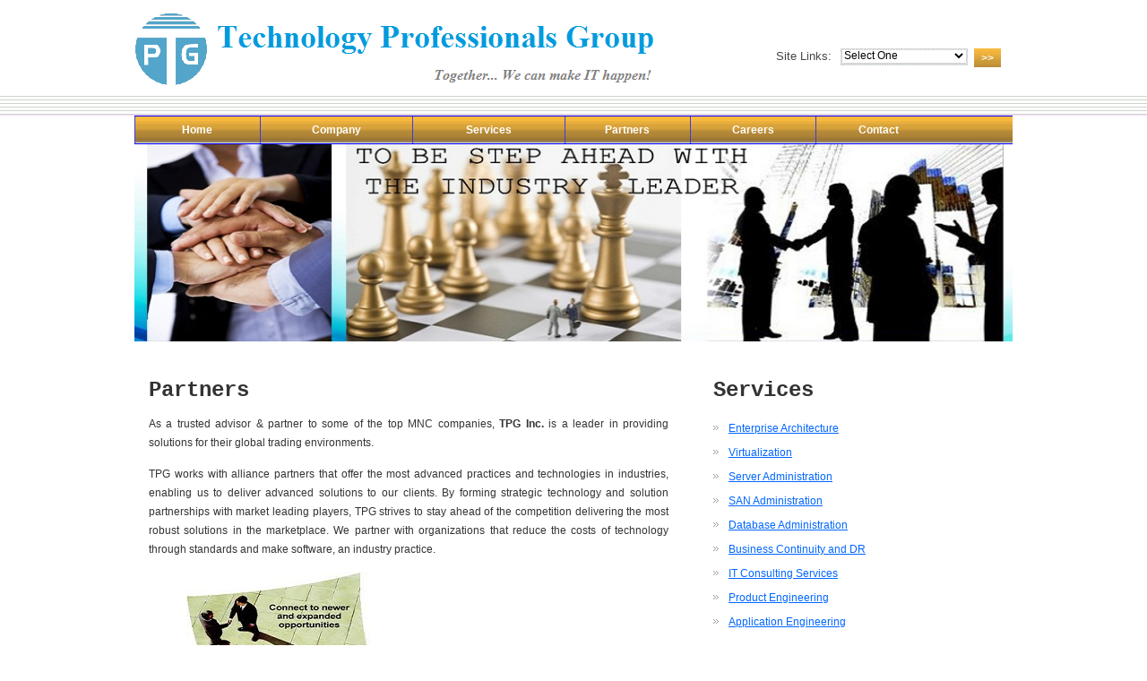

--- FILE ---
content_type: text/html
request_url: http://gotpg.com/partners.htm
body_size: 3692
content:

<!DOCTYPE html PUBLIC "-//W3C//DTD XHTML 1.0 Strict//EN" "http://www.w3.org/TR/xhtml1/DTD/xhtml1-strict.dtd">
<html xmlns="http://www.w3.org/1999/xhtml" xml:lang="en" lang="en" xmlns:mso="urn:schemas-microsoft-com:office:office" xmlns:msdt="uuid:C2F41010-65B3-11d1-A29F-00AA00C14882" xmlns:m="http://schemas.microsoft.com/office/2004/12/omml" xmlns:v="urn:schemas-microsoft-com:vml">
<head profile="http://www.w3.org/2005/10/profile">
<!--[if gte mso 9]><xml>
<mso:CustomDocumentProperties>
<mso:Categories msdt:dt="string">Business</mso:Categories><mso:Approval_x0020_Level msdt:dt="string"></mso:Approval_x0020_Level><mso:Assigned_x0020_To msdt:dt="string"></mso:Assigned_x0020_To></mso:CustomDocumentProperties></xml><![endif]-->
<meta http-equiv="Content-Type" content="text/html; charset=utf-8" />
<meta http-equiv="Content-Language" content="en-us" />
<meta http-equiv="Content-Style-Type" content="text/css" />
<script src="jquery.tools.tabs.js"></script>
    
    <meta name="description" content="Technology Professionals Group Inc." />
	<meta name="keywords" content="TPG, IT consulting, software consulting, system administration, enterprise architechture, database administration, SAN administration, storage administration, software services outsourcing, business consulting services, offshore outsourcing, indian software company, software product development, IT infrastructure management, e-business intelligence, data warehousing, data mining, retail & distribution solutions, work management, banking solution, insurance solutions, healthcare services, Logistics solutions, finance, albany, NY, New York, Upstate New york, MWBE, SBE" />
    <meta name="copyright" content="Â© Copyright 2005-2011 Technology Professionals Group. All rights Reserved. " />
	
<link rel="stylesheet" href="style.css" type="text/css" /> 
<link rel="stylesheet" href="layout.css" type="text/css" />
	<!--[if lt IE 7]>
	  <link rel="stylesheet" href="ie.css" type="text/css" />
	<![endif]-->
<link rel="shortcut icon" href="images/tpg_favicon.ico" type="image/x-icon" />

<title>
	TPG | Partners
</title>


</head>

<body id="page2">

	
	<div id="main">
  <!-- header -->
  <div id="header"> 
    <a href="default.htm"><img src="images/TPG_LOGO.png" id="tpglogo" alt="Technology Professionals Group Inc."/></a>
   <!-- menu_bar -->
       <div class="style1">
        <ul class="menu_bar">
            <li style="width: 115px" class="style27"><a href="default.htm">Home</a></li>				
            <li style="width: 145px"><a href="about-us.htm"><div class="style27">Company</div></a>
			<dl class="dropdown">
				<dt><a href="about-us.htm">About TPG</a></dt>
				<dt><a href="whatwedo.htm">What we Do</a></dt>
				<dt><a href="mission.htm">Vision, Mission &amp; Goal</a></dt>
				<dt><a href="contact-us.htm">Contact Us</a></dt>
				<dt><a href="services.htm">Careers</a></dt>
			</dl>
			</li>
			<li style="width: 145px"><a href="services.htm"><div class="style27">Services</div></a>
			<dl class="dropdown">
				<dt><a href="enterprisearchitecture.htm">Enterprise Architecture</a></dt>
				<dt><a href="virtualization.htm">Virtualization</a></dt>
				<dt><a href="serveradmin.htm">Server Administration</a></dt>
				<dt><a href="sanadmin.htm">SAN Administration</a></dt>
				<dt><a href="dbadmin.htm">Database Administration</a></dt>
				<dt><a href="enterprisearchitecture.htm">Business Continuity and DR</a></dt>
				<dt><a href="itconsulting.htm">IT Consulting Services</a></dt>
				<dt><a href="productengineering.htm">Product Engineering</a></dt>
				<dt><a href="applicationengineering.htm">Application Engineering</a></dt>
			</dl>
			</li>
			<li style="width: 115px"><a href="partners.htm"><div class="style27">Partners</div></a></li>
			<li style="width: 115px"><a href="careers.htm"><div class="style27">Careers</div></a>
			<dl class="dropdown">
				<dt><a href="careers.htm">Overview</a></dt>
				<dt><a href="benefits.htm">Benefits</a></dt>
				<dt><a href="currentopenings.htm">Current Openings</a></dt>
				<dt><a href="about-us.htm">Why TPG</a></dt>
			</dl>
			</li>
			<li style="width: 115px"><a href="contact-us.htm"><div class="style27">Contact</div></a>
			<dl class="dropdown">
				<dt><a href="contact-us.htm">Contact Us</a></dt>
				<dt><a href="contact-us.htm">Locations</a></dt>
			</dl>
			</li>
        </ul>
    </div>
   
    <div id="search-form">
      <div class="wrapper"> <span>Site Links:</span> <strong>
        
        <select name="quicklinks" id="quicllinks">
            <option selected value="default.htm">Select One</option>
            <option value="default.htm">TPG Home</option>
            <option value="about-us.htm">About Us</option>
            <option value="whatwedo.htm">-- What We Do</option>
            <option value="mission.htm">-- Vision, Mission &amp; Goal</option>
            <option value="services.htm">Services</option>
            <option value="enterprisearchitecture.htm">--Enterprise Architecture</option>
            <option value="virtualization.htm">--Virtualization</option>
            <option value="serveradmin.htm">--Server Administration</option>
            <option value="sanadmin.htm">--SAN Administration</option>
            <option value="dbadmin.htm">--Database Administration</option>
            <option value="enterprisearchitecture.htm">--Business Continuity and DR</option>

            <option value="itconsulting.htm">--IT Consulting Services</option>
            <option value="productengineering.htm">--Product Engineering</option>
            <option value="applicationengineering.htm">--Application Engineering</option>
            <option value="partners.htm">Partners</option>
            <option value="careers.htm">Careers</option>
            <option value="careers.htm">--Overview</option>
            <option value="benefits.htm">--Benefits</option>
            <option value="currentopenings.htm">--Current Openings</option>

            <option value="contact-us.htm">Contact Us</option>
            <option value="locations.htm">--Locations</option>

        </select>
        </strong>
        <input type="button" id="search-submit" value=">>" onclick="window.location = $('#quicllinks').val()"/>
       
      </div>
    </div>
    
    
	<div id="main-pic">
		
<div class="picture"> 
 
	<div> 
			<img src="images/partners1.jpg" alt="TPG About-Us" width="985" height="220"
 />
	</div> 
 
</div>
 
	</div>
  </div>
	
	
	
	<div id="content">
    <div class="wrapper">

      <div id="column-left" style="width: 580px; height: auto;">
	  	
<p>&nbsp;</p>
<p><strong><span class="style2">Partners</span></strong></p>
  	

<p class="MsoNormal">As a trusted advisor &amp; partner to some of the top MNC 
companies, <strong>TPG Inc.</strong> is a leader in providing solutions for their global 
trading environments.<mso:p></o:p></p>
<p class="MsoNormal">TPG works with alliance partners that offer the most 
advanced practices and technologies in industries, enabling us to deliver 
advanced solutions to our clients. By forming strategic technology and solution 
partnerships with market leading players, TPG strives to stay ahead of the 
competition delivering the most robust solutions in the marketplace. We partner 
with organizations that reduce the costs of technology through standards and 
make software, an industry practice.<mso:p></o:p></p>
&nbsp;&nbsp;&nbsp;&nbsp;&nbsp;&nbsp;&nbsp;&nbsp;&nbsp;&nbsp;&nbsp;&nbsp;&nbsp;
<img alt="partners3" src="images/partners3.jpg" width="206" height="126" />

<p class="MsoNormal">Our partners include both technology and standards 
partners. With our standards alliances, TPG aims to give robust and compliant 
software to our clients. Our technology partnerships are with the best in the 
Industry, to jointly deliver enhanced solutions to the marketplace.<mso:p></o:p></p>
<p class="MsoNormal">Our mission-critical software services, Consulting 
services, comprehensive back-office services and global IT infrastructure has 
helped our clients in reducing their costs, react quickly to market changes and 
create lasting value. Our services help clients to create the new value 
paradigm.<mso:p></o:p></p>

<span class="style24"><strong>Our Technology Partners include</strong></span>
<br /><br />

<p class="MsoNormal"><strong>EMC</strong><br />
<a target="_blank" href="http://www.emc.com">
<img alt="partner_EMC" src="images/partner_EMC.jpg" width="100" height="50" /></a></p>
<br />
<p class="MsoNormal"><strong>VMWARE</strong><br />
<a target="_blank" href="http://www.vmware.com">
<img alt="partner_VMWARE" src="images/partner_VMWARE.jpg" width="100" height="50" /></a></p>
<br />
<p class="MsoNormal"><strong>IBM</strong><br />
<a target="_blank" href="http://www.ibm.com">
<img alt="partner_IBM" src="images/partner_IBM.jpg" width="100" height="50" /></a></p>
<br />
<p class="MsoNormal"><strong>HP</strong><br />
<a target="_blank" href="http://www.hp.com/">
<img alt="partner_HP" src="images/partner_HP.jpg" width="100" height="50" /></a></p>
<br />
<p class="MsoNormal"><strong>CISCO</strong><br />
<a target="_blank" href="http://www.cisco.com/">
<img alt="partner_CISCO" src="images/partner_CISCO.jpg" width="100" height="60" /></a></p>
<br />
<p class="MsoNormal"><strong>MICROSOFT</strong><br />
<a target="_blank" href="http://www.microsoft.com/">
<img alt="partner_MS" src="images/partner_MS.jpg" width="100" height="60" /></a></p>
<br />


<p class="MsoNormal">&nbsp;</p>
<p class="MsoNormal">&nbsp;</p>
<span>
<div class="clear">
</div>
        
 
      </div>

     <div id="column-right" style="width: 300px; height: auto">
	  	<div class="row-2">
            <div class="wrapper" style="width: 109%; height: 100%;">
              <div style="width: 300px; height: 100%" class="style8">
		<p>&nbsp;</p>	  	
           	<p><strong><span class="style2">Services</span></strong></p>

<ul class="list-2">
                <li><a href="enterprisearchitecture.htm">Enterprise Architecture</a></li>
                <li><a href="virtualization.htm">Virtualization</a></li>
                <li><a href="serveradmin.htm">Server Administration</a></li>
                <li><a href="sanadmin.htm">SAN Administration</a></li>
                <li><a href="dbadmin.htm">Database Administration</a></li>
                <li><a href="EnterpriseArchitecture.htm">Business Continuity and DR</a></li>
                <li><a href="itconsulting.htm">IT Consulting Services</a></li>
                <li><a href="productengineering.htm">Product Engineering</a></li>
                <li><a href="applicationengineering.htm">Application Engineering</a></li>
              </ul>
              <a href="services.htm" class="link">more&gt;&gt;</a><br />
		<br />
&nbsp;</div>
             </div>
          </div>
	  	
	  </div>
	  	  <br />
	  	  <br />
		<br />
	  	  <br />
	  	  <br />
	  	  	      <p>&nbsp;</p>
	      <p>&nbsp;</p>
    	<img alt="partners2" src="images/partners2.jpg" width="325" height="248" /></div>

  </div>
  </div>
	
	
<!-- the footer --> 
<table class="style9">
	<tr>
		<td class="style9">
		<ul>
		  <li>
		      <a href="default.htm" class="active">Home | </a> 
		      <a href="about-us.htm" >About TPG | </a>
			  <a href="services.htm" >Services | </a>
			  <a href="partners.htm" >Partners | </a>
			  <a href="careers.htm" >Careers | </a>			  <a href="contact-us.htm" >Contact Us</a>
		  </li>
		</ul>
		<p>&nbsp;</p>
		<p>&nbsp;</p>
		<ul>
			<li>
		  </li>
			<li>
		  </li>
			<span>Copyright© 2009 Technology Professionals Group Inc. All Rights Reserved.</span></ul>
		</td>
	</tr>
</table>

</body>
</html>
	


--- FILE ---
content_type: text/css
request_url: http://gotpg.com/style.css
body_size: 20822
content:
* {
	margin: 0;
	padding: 0;
}

.wrapper {
	width: 100%;
	overflow: hidden;
}

.clear {
	clear: both;
	font-size: 0%;
	line-height: 0%;
	height: 0;
}

select {
    font-weight: normal;
    vertical-align: middle;
}

input {
    font-weight: normal;
    vertical-align: middle;
}

img {
	border: 0;
	vertical-align: top;
	text-align: left;
}

ol {
	list-style: none;
}

ul {
	list-style: none;
}

object {
	vertical-align: top;
	outline: none;
}

a {
	outline: none;
	color: #4f5152;
}

	a:hover {
		text-decoration: none;
	}

html {
	min-width: 980px;
}

body {
	background: #fff url(images/top2.gif) repeat-x 0% 0%;
	font-family: Arial, Helvetica, sans-serif;
	font-size: 100%;
	line-height: 1em;
	color: #393939;
}

h2 {
	padding: 0 0 10px 0;
	letter-spacing: -2px;
	line-height: 1.25em;
	font-size: 2.25em;
	font-weight: 400;
	color: #555;
}

	h2 em {
		display: block;
		margin: 0 0 -4px 0;
		font-style: normal;
	}
	
	h2 strong {
		display: block;
		padding: 0 0 6px 0;
		font-weight: normal;
	}

h4 {
	padding: 1px 0 2px 0;
	line-height: 1.75em;
	font-size: 1em;
	font-style: italic;
	color: #333;
}

	h4 a {
		color: #333;
	}

h5 {
	line-height: 1.75em;
	font-size: 1em;
	color: #333;
}

	h5 a {
		color: #333;
	}

h6 {
	padding: 1px 0 19px 0;
	line-height: 1.75em;
	font-size: 1em;
	color: #02adf9;
}

.fleft {
	float: left;
}

	img.fleft {
		margin: 0 15px 0 0;
	}
	
	img.fleft1 {
		float: left;
		margin: 5px 16px 21px 1px;
	}
	
	img.fleft2 {
		float: left;
		margin: 5px 16px 18px 1px;
	}

.fright {
	float: right;
}

	ul.fright {
		padding: 1px 8px 18px 0 !important;
	}

.col-4 {
	float: left;
	overflow: hidden;
}

.col-3 {
	float: left;
	overflow: hidden;
}

.col-2 {
	float: left;
	overflow: hidden;
}

.col-1 {
	float: left;
	overflow: hidden;
}

.block-4 {
	float: left;
	overflow: hidden;
}

.block-3 {
	float: left;
	overflow: hidden;
}

.block-2 {
	float: left;
	overflow: hidden;
}

.block-1 {
	float: left;
	overflow: hidden;
}

#main {
	width: 980px;
	margin: 0 auto;
	font-size: 0.75em;
}

#header {
	background: url(images/top1.gif) repeat-x 0% 180px; 
	position: relative;
	width: 100%;
	height: 50px;
	overflow: hidden;
}
#header a{ text-decoration:none;}

	#page1 #header {
		
		height: 450px;
	}
	#page2 #header {
		
		height: 390px;
	}


#tpglogo {
	position: absolute;
	top: 15px;
	left: 1px;
	
}

#tagline {
	color: #999;
    font-size: 10px;
    left: 48px;
    position: absolute;
    top: 80px;
    text-decoration:none;
}
/* #navi {
	position: absolute;
	top: 54px;
	right: 2px;
}

	#navi li {
		float: left;
		padding: 0 0 0 17px;
	}
	
		#navi li img {
			float: left;
			margin: 2px 4px 0 0;
		}
	
		#navi li a {
			text-decoration: none;
			color: #858585;
		}
		
		#navi li a:hover {
			text-decoration: underline;
		}
*/

/* Menu-Bar*/
.style1 {
	position: absolute;
	left: -1px;
	width: 981px;
	top: 129px;
	background: #006699 url('images/menu1.png') repeat-x 50% bottom;
	border-top: solid 1px #00f;
	border-bottom: solid 1px #00f;
	border-left: solid 1px #00f;
	border-right: solid 1px #00f;
}
.styleh {
font:message-box;
font-size:medium;
text-align: left;
vertical-align: text-bottom;
background-color:orange;
	position: relative;	
	background: url('images/menu1.png') repeat-x 50% bottom;
}


.menu1 {
	position: absolute;
	top: 130px;
    width: 100%;
    height: 30px;
	background: #006699 url('images/menu.gif') repeat-x 50% bottom;
	border-top: solid 1px #00f;
	border-bottom: solid 1px #00f;
}


.dropdown {
    margin: 0; padding: 0;
    list-style: none;
}


ul.menu_bar li {
    margin: 0; padding: 0;
    list-style: none;
}


ul.menu_bar {
    margin: 0; padding: 0;
    list-style: none;
}

ul.menu_bar {
    position: relative;
    margin: auto;
    width: 980px;
    z-index: 500;
    left:-1px; 
    top: 0px;
}

ul.menu_bar li {
    padding: 0;
    float: left;
    vertical-align: middle;
    border-left: solid 1px #3A3AE6;
}

ul.menu_bar li:hover {
    position: relative;
    background-color: #3A3AE6;
    z-index: 503;
}

ul.menu_bar li.hover {
    position: relative;
    background-color: #3A3AE6;
    z-index: 503;
}

.dropdown {
    visibility: hidden;
    position: absolute;
    margin-left: -12px;
    background-color: #3A3AE6;
    width: 204px;
    z-index: 502;
}

ul.menu_bar li:hover > dl {
    visibility: visible;
}

ul.menu_bar li a {
    display: block;
    padding: 7px 12px;
}

ul.menu_bar li {
    padding: 0px 12px;
}

ul.menu_bar a:visited {
    font-weight: bold;
    color: #fff;
    text-decoration: none;
}

ul.menu_bar a:active {
    font-weight: bold;
    color: #000;
    text-decoration: none;
}

ul.menu_bar a:link {
    font-weight: bold;
    color: #fff;
    text-decoration: none;
}

.dropdown a:visited {
    margin: 0;
    padding: 4px 10px;
    font: bold 12px tahoma,sans-serif;
    color: #fff;
    border-top: solid 1px #00f;
    text-decoration: none;
}

.dropdown a:active {
    margin: 0;
    padding: 4px 10px;
    font: 12px tahoma,sans-serif;
    color: #fff;
    border-top: solid 1px #00f;
    text-decoration: none;
}

.dropdown a:link {
    margin: 0;
    padding: 4px 10px;
    font: 12px tahoma,sans-serif;
    color: #fff;
    border-top: solid 1px #00f;
    text-decoration: none;
}

.dropdown dd a:visited {
    padding-left: 20px;    
    font: normal 11px tahoma,sans-serif;
    color: #fff;
    border: none;
    text-decoration: none;
}

.dropdown dd a:active {
    padding-left: 20px;    
    font: normal 10px tahoma,sans-serif;
    color: #fff;
    border: none;
    text-decoration: none;
}

.dropdown dd a:link {
    padding-left: 20px;    
    font: normal 10px tahoma,sans-serif;
    color: #fff;
    border: none;
    text-decoration: none;
}

.dropdown a:hover {
    background-color: #00f;
}

#menu {
	position: absolute;
	top: 146px;
	left: -15px;
}

	#menu li {
		background: url(images/menu-divider.gif) no-repeat 0% 7px;
		float: left;
		padding: 0 22px 0 24px;
		font-size: 1.25em;
		color: #000;
	}
	
		#menu li a {
			text-decoration: none;
			color: #000;
		}
		
		#menu li a:hover {
			text-decoration: underline;
		}

#search-form {
	width: 280px;
	height: 21px;
	position: absolute;
	top: 54px;
	right: 2px;
}

	#search-form span {
		display: block;
		width: 80px;
		height: 21px;
		float: left;
		overflow: hidden;
		line-height: 18px;
		font-family: Arial, Helvetica, sans-serif;
		font-size: 1.083em;
		color: #464545;
		text-align:right;
		padding:0 10px 0 0;
	}
	
	#search-form strong {
		background: url(images/search-input.gif) no-repeat 0% 0%;
		display: block;
		width: 142px;
		height: 21px;
		overflow: hidden;
		float: left;
		font-weight: normal;
	}
	
	#search-form select {
		background: none;
		width: 140px;
		border: none;
		float: left;
		font-family: Arial, Helvetica, sans-serif;
		font-size: 1em;
		color: #000;
		 outline: none;
	}
	#search-form select:focus
	{
	    border:none;
	     outline: none;
	}
	#search-form input#search-submit {
		background: url(images/search-submit1.png) no-repeat 0% 0%;
		width: 30px;
		height: 21px;
		padding: 0;
		border: none;
		float: left;
		margin: 0 0 0 7px;
		font-family: Arial, Helvetica, sans-serif;
		font-size: 1em;
		font-weight: bold;
		color: #fff;
		cursor: pointer;
	}



#head-link {
	background: url(images/arrow.gif) no-repeat 100% 8px;
	display: inline-block;
	padding: 0 6px 0 0;
	line-height: 1.5em;
	text-decoration: none;
	color: #000;
	position: absolute;
	top: 373px;
	left: 44px;
}

	#head-link:hover {
		text-decoration: underline;
	}

#pages {
	position: absolute;
	top: 421px;
	left: 44px;
}

	#pages li {
		float: left;
		padding: 0 10px 0 0;
	}
	
		#pages li a {
			background: url(images/page-bg.gif) no-repeat 0% 0%;
			display: block;
			width: 18px;
			height: 18px;
			overflow: hidden;
			float: left;
			line-height: 16px;
			text-align: center;
			text-decoration: none;
			font-family: Verdana, Geneva, sans-serif;
			color: #707371;
		}
		
		#pages li a:hover {
			color: #02adf9;
		}
	
		#pages li.act a {
			color: #02adf9;
		}

#content {
	width: 100%;
	padding: 0 0 25px 0;
}

	#content #indent {
		padding: 9px 0 0 0;
	}
	
	#content #indent-1 {
		padding: 26px 0 0 0;
	}
	
	#content p {
		padding: 0 0 14px 0;
		line-height: 1.75em;
		font-size: 1em;
		color: #333;
	}
	
	#content p.extra {
		padding: 0 0 19px 0;
	}
	
	#content p.extra1 {
		padding: 0 0 21px 0;
	}
	
		#content p em {
			font-weight: bold;
		}
		
		#content p big {
			display: block;
			padding: 11px 0 0 0;
			font-size: 1em;
		}
		
		#content p strong a {
			color: #333;
		}
		
		#content p b {
			color: #02adf9;
		}
		
			#content p b a {
				font-weight: normal;
				color: #02adf9;
			}

#column-left {
	float: left;
	width: 429px;
	padding: 0 25px 0 16px;
	text-align:justify;border-top:thick
}

#column-right {
	float: left;
	width: 510px;
	text-align:justify;border-top:thick
}

.row-1 {
	background: url(images/line-hor.gif) repeat-x 0% 100%;
	margin: 0 0 12px 0;
	padding: 0 0 27px 25px;
}

.row-2 {
	padding: 0 0 0 25px;
}

.link {
	padding: 0 6px 0 0;
	float: left;
	line-height: 1.25em;
	font-size: 1em;
	text-decoration: none;
	color: #3A3AE6;
}

	.link:hover {
		text-decoration: underline;
	}

.link-indent {
	margin: 0 0 20px 0;
}

.link-indent1 {
	margin: 0 0 38px 0;
}

.list {
	padding: 1px 0 14px 0;
	overflow: hidden;
}

	.list li {
		background: url(images/marker.gif) no-repeat 0% 10px;
		padding: 0 0 0 17px;
		line-height: 2.25em;
		font-size: 1em;
		color: #333;
	}
	
		.list li a {
			color: #333;
		}
		
.col-1	.list li {
	line-height: 1.5em;
}

.list-1 {
	background: url(images/line-hor.gif) repeat-x 0% 100%;
	width: 100%;
	margin: 0 0 26px 0;
	padding: 0 0 28px 0;
	overflow: hidden;
}

	.list-1 li {
		float: left;
		width: 188px;
		padding: 0 10px 0 0;
		line-height: 1.667em;
		font-size: 1em;
		color: #535353;
	}
	
	.list-1 li.last {
		padding: 0;
	}
	
		.list-1 li img {
			margin: 0 0 21px 0;
		}
	
		.list-1 li strong {
			display: block;
			padding: 0 0 0 9px;
			color: #02adf9;
		}
		
			.list-1 li strong a {
				text-decoration: none;
				color: #02adf9;
			}
			
			.list-1 li strong a:hover {
				text-decoration: underline;
			}
			
		.list-1 li p {
			padding: 0 0 0 9px !important;
			line-height: 1.667em !important;
			font-size: 1em !important;
			color: #535353 !important;
		}

.list-2 {
	padding: 2px 0 27px 0;
	overflow: hidden;
}

	.list-2 li {
		background: url(images/marker.gif) no-repeat 0% 10px;
		padding: 0 0 0 17px;
		line-height: 2.25em;
		font-size: 1em;
		color: #3A3AE6;
	}
	
		.list-2 li a {
			color: #0066FF;
		}

.list-3 {
	margin: 0 0 -1px 0;
	padding: 1px 0 0 0;
	overflow: hidden;
	line-height: 1.75em;
	font-size: 1em;
	color: #333;
}

	.list-3 dt {
		padding: 0 0 2px 0;
		font-weight: bold;
		font-style: italic;
		color: #333;
	}
	
		.list-3 dt a {
			color: #333;
		}
		
	.list-3 dd {
		padding: 0 0 15px 0;
	}

.list-4 {
	width: 100%;
	padding: 1px 0 0 0;
	overflow: hidden;
}

	.list-4 li {
		width: 100%;
		/*padding: 0 0 16px 0;*/
		overflow: hidden;
		vertical-align: top;
		line-height: 1.75em;
		font-size: 1em;
		color: #333;
	}
	
		.list-4 li img {
			float: left;
			margin: 5px 16px 0 1px;
		}
		
		.list-4 li strong {
			display: block;
			color: #02adf9;
		}
		
		.list-4 li p {
			padding: 0 0 14px 0 !important;
			line-height: 1.75em !important;
			font-size: 1em !important;
			color: #333 !important;
		}

		.list-4 li a {
			background: url(images/arrow-1.gif) no-repeat 100% 6px;
			padding: 0 6px 0 0;
			float: left;
			line-height: 1.25em;
			font-size: 1em;
			text-decoration: none;
			color: #6a6a6a;
		}
		
			.list-4 li a:hover {
				text-decoration: underline;
			}

.list-5 {
	margin: 0 0 -17px 0;
	padding: 10px 0 0 0;
	overflow: hidden;
	line-height: 1.75em;
	font-size: 1em;
	color: #333;
}

	.list-5 dt {
		width: 100%;
		padding: 0 0 2px 0;
		overflow: hidden;
		font-style: italic;
		font-weight: bold;
	}
	
		.list-5 dt img {
			margin: 0 0 16px 0;
		}
	
		.list-5 dt a {
			float: left;
			color: #333;
		}
		
	.list-5 dd {
		width: 100%;
		padding: 0 0 19px 0;
		overflow: hidden;
	}
	
	.list-5 dd.extra {
		padding: 0 0 14px 0;
	}
	
		.list-5 dd strong {
			display: block;
			width: 100%;
			padding: 12px 0 0 0;
			overflow: hidden;
			font-weight: normal;
		}
	
		.list-5 dd a {
			background: url(images/arrow-1.gif) no-repeat 100% 6px;
			padding: 0 6px 0 0;
			float: left;
			line-height: 1.25em;
			font-size: 1em;
			text-decoration: none;
			color: #6a6a6a;
		}
		
			.list-5 dd a:hover {
				text-decoration: underline;
			}

.list-6 {
	padding: 0 0 1px 0;
	overflow: hidden;
	line-height: 1.75em;
	font-size: 1em;
	color: #333;
}

	.list-6 dt {
		padding: 0 0 2px 0;
		font-weight: bold;
		font-style: italic;
		color: #333;
	}
	
		.list-6 dt a {
			color: #333;
		}
		
	.list-6 dd {
		padding: 0 0 15px 0;
	}
	
		.list-6 dd a {
			color: #02adf9;
		}

.list-7 {
	width: 100%;
	margin: 0 0 -26px 0;
	overflow: hidden;
}

	.list-7 li {
		width: 100%;
		padding: 0 0 25px 0;
		overflow: hidden;
		vertical-align: top;
		line-height: 1.75em;
		font-size: 1em;
		color: #333;
	}
	
		.list-7 li img {
			float: left;
			margin: 0 17px 11px 0;
		}
		
		.list-7 li strong {
			display: block;
			padding: 13px 0 0 0;
			text-transform: uppercase;
			line-height: 1.5em;
			font-size: 1em;
			color: #333;
		}
		
			.list-7 li strong a {
				text-decoration: none;
				color: #333;
			}
			
			.list-7 li strong a:hover {
				text-decoration: underline;
			}
		
		.list-7 li em {
			display: block;
			margin: -2px 0 0 0;
			font-weight: bold;
			color: #333;
		}
		
		.list-7 li p {
			background: url(images/pic-2.gif) no-repeat 4px 0%;
			text-indent: 45px;
			padding: 5px 0 0 0 !important;
			line-height: 1.75em !important;
			font-size: 1em !important;
			color: #333 !important;
		}

.list-8 {
	overflow: hidden;
	margin: 0 0 -19px 0;
	padding: 1px 0 0 0;
	line-height: 1.75em;
	font-size: 1em;
	color: #333;
}

	.list-8 dt {
		font-weight: bold;
	}
	
	.list-8 dd {
		padding: 0 0 19px 0;
	}
	
		.list-8 dd a {
			color: #02adf9;
		}

.list-9 {
	overflow: hidden;
	margin: 0 0 -3px 0;
	padding: 1px 0 0 0;
	line-height: 1.75em;
	font-size: 1em;
	color: #333;
}

	.list-9 dt {
		padding: 0 0 2px 0;
		font-weight: bold;
		font-style: italic;
	}
	
		.list-9 dt a {
			text-decoration: none;
			color: #333;
		}
		
		.list-9 dt a:hover {
			text-decoration: underline;
		}
	
	.list-9 dd {
		padding: 0 0 15px 0;
	}
	
		.list-9 dd a {
			color: #02adf9;
		}

.list-indent {
	padding: 2px 0 20px 0 !important;
}

.list-indent1 {
	padding: 1px 0 24px 0 !important;
}

.info-box {
	width: 100%;
	padding: 0 0 14px 0;
	overflow: hidden;
}

	.info-box img {
		float: left;
		margin: 0 16px 11px 0;
	}
	
	.info-box strong {
		display: block;
		padding: 13px 0 0 0;
		text-transform: uppercase;
		line-height: 1.5em;
		font-size: 1em;
		color: #333;
	}
	
	.info-box em {
		display: block;
		line-height: 1.5em;
		font-weight: bold;
		color: #333;
	}
	
	.info-box p {
		background: url(images/pic-2.gif) no-repeat 4px 0%;
		padding: 5px 0 0 0 !important;
		text-indent: 45px;
		line-height: 1.75em !important;
		font-size: 1em !important;
		color: #333 !important;
	}

.indent-bot {
	margin: 0 0 16px 0;
}

.no-indent {
	margin: 0 !important;
	padding: 0 !important;
}

#contact-form {
	width: 219px;
}

	#contact-form label {
		display: block;
		width: 100%;
		height: 45px;
		overflow: hidden;
	}
	
	#contact-form  span {
		display: block;
		padding: 0 0 2px 0;
		line-height: 1em;
		font-family: Arial, Helvetica, sans-serif;
		font-size: 1em;
		color: #333;
	}
	
	#contact-form input {
		background: none;
		width: 211px;
		height: 17px;
		padding: 3px 3px 3px 3px;
		float: left;
		border: 1px solid #c6c6c6;
		font-family: Arial, Helvetica, sans-serif;
		font-size: 1em;
		color: #000;
	}
	
	#contact-form textarea {
		background: none;
		width: 211px;
		height: 226px;
		padding: 3px 3px 3px 3px;
		float: left;
		overflow: auto;
		border: 1px solid #c6c6c6;
		font-family: Arial, Helvetica, sans-serif;
		font-size: 1em;
		color: #000;
	}

	#contact-form a {
		background: url(images/arrow-1.gif) no-repeat 100% 6px;
		margin: 16px 0 0 16px;
		padding: 0 6px 0 0;
		float: right;
		line-height: 1.25em;
		font-size: 1em;
		text-decoration: none;
		color: #6a6a6a;
	}
	
		#contact-form a:hover {
			text-decoration: underline;
		}

.privacy {
	margin: 0 0 -3px 0;
	padding: 27px 0 0 16px;
}

	.privacy p {
		padding: 0 0 19px 0 !important;
	}
	
	.privacy p.no-indent {
		padding: 0 !important;
	}
	
		.privacy p a {
			color: #02adf9;
		}
#footerwrap{
	background: #f4f2f2; /* url(images/footer-tail.gif) repeat-x 0% 0%; */
}
#footer {
	width: 980px;
	margin: 0 auto;
	font-size: 0.75em;
	text-align:center;
}

	#footer strong {
		display: block;
		width: 207px;
		float: right;
		padding: 28px 0 0 0;
		line-height: 1.333em;
		font-weight: normal;
		color: #a1a1a1;
	}
	
		#footer strong b {
			display: block;
			padding: 0 0 9px 0;
			line-height: 1.231em;
			font-size: 1.083em;
			font-weight: normal;
			color: #6a6a6a;
		}
		
	#footer em {
		display: block;
		width: 143px;
		float: right;
		padding: 28px 10px 0 0;
		line-height: 1.333em;
		font-style: normal;
		color: #a1a1a1;
	}
	
		#footer em i {
			display: block;
			padding: 0 0 9px 0;
			line-height: 1.231em;
			font-size: 1.083em;
			font-style: normal;
			color: #6a6a6a;
		}
		
	#footer .bot-box {
		width: 117px;
		float: right;
		padding: 28px 10px 0 0;
		line-height: 1.333em;
		font-size: 1em;
		color: #a1a1a1;
	}
	
		#footer .bot-box small {
			display: block;
			padding: 0 0 9px 0;
			line-height: 1.231em;
			font-size: 1.083em;
			color: #6a6a6a;
		}
		
		#footer .bot-box ul {
			width: 100%;
			overflow: hidden;
		}
		
			#footer .bot-box ul li {
				float: left;
				padding: 0 6px 0 0;
			}
			
	#footer p {
		width: 460px;
		float: left;
		padding: 7px 0 0 16px;
		line-height: 1.5em;
		font-size: 1em;
		color: #9c9c9c;
	}
	
		#footer p span {
			padding: 0 6px 0 0;
			color: #4f4f4f;
		}
		
		#footer p b {
			padding: 0 3px 0 0;
			font-weight: normal;
		}
		
		#footer p a {
			margin: 0 0 0 3px;
			color: #9c9c9c;
		}
			
#menu-bot {
	float: left;
	padding: 28px 30px 0 17px;
}

	#menu-bot li {
		float: left;
		padding: 0 40px 0 0;
		line-height: 1.5em;
		font-size: 1em;
		color: #a1a1a1;
	}
	
		#menu-bot li a {
			color: #a1a1a1;
		}
		
.style2 {
	font-family: "Courier New", Courier, monospace; 
	font-size: x-large; 
	font-weight:bold
}
.style21 {
	font-family: "Courier New", Courier, monospace; 
	font-size: large; 
	font-weight:bold; 
	color:#0066FF;
}
.style3 {
	margin-right: 68;
}
		
.style4 {
	font-size: small;
	text-align:center;
	}

.style5 {
	background-color: #D7D7D7;
	}

.style6 {
	color: #393939;
}
.style7 {
	font-size: x-small;
}

.style8 {
	margin-right: 16;
}

.style9 {
	background: url(images/bottom1.gif) repeat-x 0% 0%;
	font-size: small;
	text-align:center;
	width: 100%; height:100%
}
.style22 {
	margin-left: 2px;
	margin-right: 2px;
}
.style23 {
	text-decoration: underline;
	font-size: small;
}
.style24 {
	font-size: small;
	color: #3A3AE6;
	font-weight:bold
}
.style27 {
	text-align: center;
}

#main-pic {
	position: absolute;
	top: 161px;
	left: 0;
}
.picture {
	position:relative;	
	height:220px;
	width:985px;
	float:left;	
	margin:0;
	cursor:pointer;
	left: -1px; 
	top: 0px
}


/* SLIDESHOW */
.slideshow{position:relative;}
.slides {
	background:#fff url(../_i/tpgimage1.jpg) repeat-x;
	position:relative;	
	height:290px;
	width:985px;
	float:left;	
	margin:0;
	cursor:pointer;
	left: -1px; 
	top: 0px
}

.slides div {
	display:none;
	position:absolute;
	top:0;
	left:0;		
	margin:0;
	padding:0;
	height:227px;
	font-size:12px;
}

/* header */
.slides h3 {
	font-size:22px;
	font-weight:normal;
	margin:0 0 20px 0;
	color:#456;
}

.slidetabs {
	clear:none;
	position:absolute;
	left: 10px;
	bottom: 20px;
	richness:inherit
}

.slidetabs a {
	width:8px;
	height:8px;
	float:left;
	margin:3px;
	background:url(../_i/navigator.png) 0 0 no-repeat;
	display:block;
	font-size:1px;		
}


.slidetabs a:hover {
	background-position:0 -8px;      
}

.slidetabs a.current {
	background-position:0 -16px;     
} 	



.backward {
	float:left;
	margin-top:140px;
	background:#fff url(../_i/hori_large.png) no-repeat;
	display:block;
	width:30px;
	height:30px;
	cursor:pointer;
	font-size:1px;
	text-indent:-9999em;	
}

.forward {
	float:left;
	margin-top:140px;
	background:#fff url(../_i/hori_large.png) no-repeat;
	display:block;
	width:30px;
	height:30px;
	cursor:pointer;
	font-size:1px;
	text-indent:-9999em;	
}

.forward 				{ background-position: 0 -30px; clear:right; }
.forward:hover 		{ background-position:-30px -30px; }
.forward:active 	 	{ background-position:-60px -30px; } 


.backward:hover  		{ background-position:-30px 0; }
.backward:active  	{ background-position:-60px 0; }

.disabled {
	visibility:hidden !important;		
}

--- FILE ---
content_type: text/css
request_url: http://gotpg.com/layout.css
body_size: 1126
content:
/*======= index.html =======*/

#page1 .row-1 .col-1 {width: 222px; padding: 0 45px 0 0;}
#page1 .row-1 .col-2 {width: 218px;}

#page1 .row-2 .col-1 {width: 222px; padding: 0 44px 0 0;}
#page1 .row-2 .col-2 {width: 219px;}

/*======= index-1.html =======*/

#page2 .row-1 .col-1 {width: 222px; padding: 0 45px 0 0;}
#page2 .row-1 .col-2 {width: 218px;}

#page2 .row-2 .col-1 {width: 222px; padding: 0 44px 0 0;}
#page2 .row-2 .col-2 {width: 219px;}

/*======= index-2.html =======*/

#page3 .row-1 .col-1 {width: 222px; padding: 0 45px 0 0;}
#page3 .row-1 .col-2 {width: 218px;}

#page3 .row-2 .col-1 {width: 222px; padding: 0 44px 0 0;}
#page3 .row-2 .col-2 {width: 219px;}

/*======= index-3.html =======*/

#page4 .row-1 .col-1 {width: 222px; padding: 0 45px 0 0;}
#page4 .row-1 .col-2 {width: 218px;}

#page4 .row-2 .col-1 {width: 222px; padding: 0 44px 0 0;}
#page4 .row-2 .col-2 {width: 219px;}

/*======= index-4.html =======*/

#page5 .row-1 .col-1 {width: 222px; padding: 0 45px 0 0;}
#page5 .row-1 .col-2 {width: 218px;}

#page5 .row-2 .col-1 {width: 222px; padding: 0 44px 0 0;}
#page5 .row-2 .col-2 {width: 219px;}